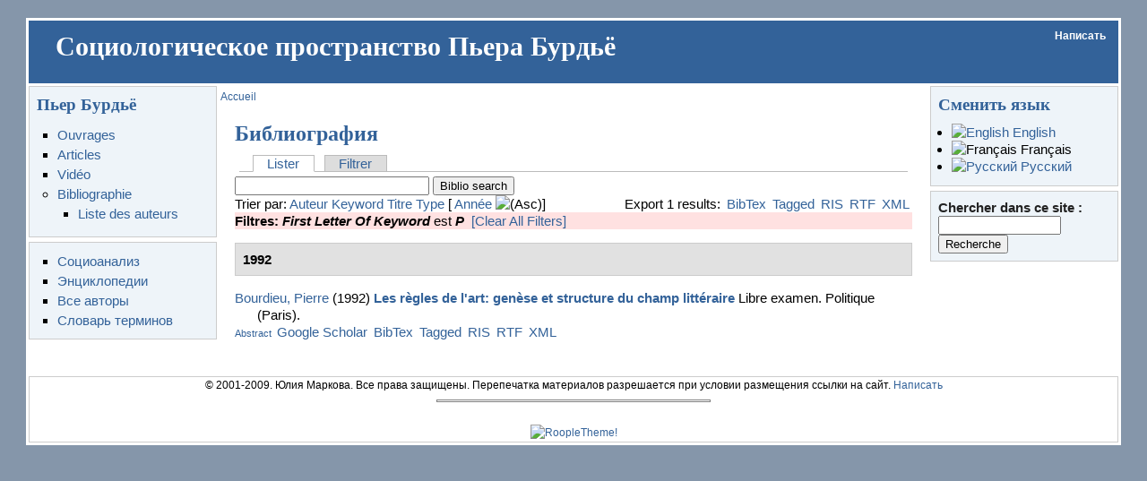

--- FILE ---
content_type: text/html; charset=utf-8
request_url: http://bourdieu.name/fr/biblio/keyword/P?sort=year&order=asc
body_size: 4352
content:
<!DOCTYPE html PUBLIC "-//W3C//DTD XHTML 1.0 Transitional//EN" "http://www.w3.org/TR/xhtml1/DTD/xhtml1-transitional.dtd">
<html xmlns="http://www.w3.org/1999/xhtml" lang="fr" xml:lang="fr">
<head>
<meta http-equiv="Content-Type" content="text/html; charset=utf-8" />
  <title>Библиография</title>
  <meta http-equiv="Content-Type" content="text/html; charset=utf-8" />
<meta name="keywords" content="пьер бурдье, pierre bourdieu, бурдьё, современная социология" />
<meta name="geo.position" content="55.896876;37.617188" />
<meta name="icbm" content="55.896876,37.617188" />
<meta name="revisit-after" content="1 day" />
<link rel="shortcut icon" href="/misc/favicon.ico" type="image/x-icon" />
  <link type="text/css" rel="stylesheet" media="all" href="/files/css/css_40e4a26814f7a291200c657a96e0f5e1.css" />
  <script type="text/javascript" src="/files/js/js_6ea88510450d0c3c6b3506c113cdbb8d.js"></script>
<script type="text/javascript">
<!--//--><![CDATA[//><!--
jQuery.extend(Drupal.settings, { "basePath": "/", "googleanalytics": { "trackOutgoing": 1, "trackMailto": 1, "trackDownload": 1, "trackDownloadExtensions": "7z|aac|arc|arj|asf|asx|avi|bin|csv|doc|exe|flv|gif|gz|gzip|hqx|jar|jpe?g|js|mp(2|3|4|e?g)|mov(ie)?|msi|msp|pdf|phps|png|ppt|qtm?|ra(m|r)?|sea|sit|tar|tgz|torrent|txt|wav|wma|wmv|wpd|xls|xml|z|zip" } });
//--><!]]>
</script>
  <script type="text/javascript"> </script>
      <style type="text/css">
    #page {
      width: 95%;
    }
    </style>
        <style type="text/css">
    body.sidebar-left #main {
      margin-left: -210px;
    }
    body.sidebars #main {
      margin-left: -210px;
    }
    body.sidebar-left #squeeze {
      margin-left: 210px;
    }
    body.sidebars #squeeze {
      margin-left: 210px;
    }
    #sidebar-left {
      width: 210px;
    }
    </style>
        <style type="text/css">
    body.sidebar-right #main {
      margin-right: -210px;
    }
    body.sidebars #main {
      margin-right: -210px;
    }
    body.sidebar-right #squeeze {
      margin-right: 210px;
    }
    body.sidebars #squeeze {
      margin-right: 210px;
    }
    #sidebar-right {
      width: 210px;
    }
    </style>
        <style type="text/css">
    body {
      font-family : Arial, Verdana, sans-serif;
    }
    </style>
        <!--[if IE]>
<style type="text/css" media="all">@import "/sites/all/themes/newsflash/css/ie.css";</style>
<![endif]-->
    <script type="text/javascript" src="http://bourdieu.name/sites/all/themes/newsflash/js/pickstyle.js"></script>
</head>
<body class="sidebars">
  <div id="page">
    <div id="header" class="clear-block">
      <div id="logo-title">
              </div><!-- /logo-title -->
      <div id="name-and-slogan">
                  <h1 class='site-name'> <a href="/" title="Accueil"> Социологическое пространство Пьера Бурдьё </a> </h1>
                      </div><!-- /name-and-slogan -->
                          <div id="primarymenu">
                                            <ul class="links secondary-links"><li class="menu-83 first last"><a href="/fr/contact" title="">Написать</a></li>
</ul>                </div>
                </div><!-- /header -->
            <div id="middlecontainer">
              <div id="sidebar-left"><div class="block block-menu" id="block-menu-menu-main">
  <h2 class="title">Пьер Бурдьё</h2>  <div class="content"><ul class="menu"><li class="leaf first"><a href="/fr/taxonomy/term/2" title="Ouvrages de Pierre Bourdieu">Ouvrages</a></li>
<li class="leaf"><a href="/fr/taxonomy_vtn/term/3" title="Articles de Pierre Bourdieu">Articles</a></li>
<li class="leaf"><a href="/fr/taxonomy/term/12" title="Vidéo sur Pierre Bourdieu">Vidéo</a></li>
<li class="expanded last"><a href="/fr/biblio" title="Bibliographie de Pierre Bourdieu">Bibliographie</a><ul class="menu"><li class="leaf first last"><a href="/fr/biblio/authors" title="Liste des auteurs">Liste des auteurs</a></li>
</ul></li>
</ul></div></div>
<div class="block block-menu" id="block-menu-menu-sociology">
    <div class="content"><ul class="menu"><li class="leaf first"><a href="/fr/taxonomy_vtn/term/20" title="Социологические исследования. Социоанализ">Социоанализ</a></li>
<li class="leaf"><a href="/fr/taxonomy_vtn/term/40" title="Энциклопедические статьи о Пьере Бурдьё и его работах">Энциклопедии</a></li>
<li class="leaf"><a href="/fr/taxonomy_vtn/voc/5" title="Список авторов, чьи работы представлены на сайте">Все авторы</a></li>
<li class="leaf last"><a href="/fr/taxonomy_vtn/voc/6" title="Словарь терминов">Словарь терминов</a></li>
</ul></div></div>
 </div>
            <div id="main">
        <div id="squeeze">
                                    <div id="breadcrumb"> <div class="breadcrumb"><a href="/fr">Accueil</a></div> </div>
                                          <div id="squeeze-content">
            <div id="inner-content">
                           <h1 class="title">Библиография</h1>
              <div class="tabs"><ul class="tabs primary">
<li class="active" ><a href="/fr/biblio">Lister</a></li>
<li ><a href="/fr/biblio/filter">Filtrer</a></li>
</ul>
</div>
                                          <div id="biblio-header" class="clear-block"><form action="/fr/biblio/keyword/P?sort=year&amp;order=asc"  accept-charset="UTF-8" method="post" id="biblio-search-form">
<div><div class="container-inline biblio-search clear-block"><div class="form-item" id="edit-keys-wrapper">
 <input type="text" maxlength="255" name="keys" id="edit-keys" size="25" value="" class="form-text" />
</div>
<input type="submit" name="op" id="edit-submit" value="Biblio search"  class="form-submit" />
</div><input type="hidden" name="form_build_id" id="form-fc78c9f3f99cd7fa65035e1acbad9577" value="form-fc78c9f3f99cd7fa65035e1acbad9577"  />
<input type="hidden" name="form_id" id="edit-biblio-search-form" value="biblio_search_form"  />

</div></form>
<div class="biblio-export">Export 1 results: <ul class="biblio-export-buttons"><li class="biblio_bibtex first"><a href="/fr/biblio/export/bibtex/" title="Click to download the BibTEX formatted file">BibTex</a></li>
<li class="biblio_tagged"><a href="/fr/biblio/export/tagged/" title="Click to download the EndNote Tagged formatted file">Tagged</a></li>
<li class="biblio_ris"><a href="/fr/biblio/export/ris/" title="Click to download the RIS formatted file">RIS</a></li>
<li class="biblio_rtf"><a href="/fr/biblio/export/rtf/" title="Click to download the rtf formatted file">RTF</a></li>
<li class="biblio_xml last"><a href="/fr/biblio/export/xml/" title="Click to download the EndNote XML formatted file">XML</a></li>
</ul></div>Trier par:  <a href="/fr/biblio/keyword/P?sort=author&amp;order=desc" title="Click a second time to reverse the sort order" class="active">Auteur</a>  <a href="/fr/biblio/keyword/P?sort=keyword&amp;order=desc" title="Click a second time to reverse the sort order" class="active">Keyword</a>  <a href="/fr/biblio/keyword/P?sort=title&amp;order=desc" title="Click a second time to reverse the sort order" class="active">Titre</a>  <a href="/fr/biblio/keyword/P?sort=type&amp;order=desc" title="Click a second time to reverse the sort order" class="active">Type</a>  [ <a href="/fr/biblio/keyword/P?sort=year&amp;order=desc" title="Click a second time to reverse the sort order" class="active active">Année</a> <img src ="/sites/all/modules/biblio/misc/arrow-desc.png" alt = " (Asc)" />] </div><div class="biblio-current-filters"><b>Filtres: </b><strong><em>First Letter Of Keyword </em></strong> est <strong><em>P</em></strong>&nbsp;&nbsp;<a href="/fr/biblio/filter/clear?sort=year&amp;order=asc">[Clear All Filters]</a></div>
<div class="biblio-separator-bar">1992</div>

<div class ="biblio-category-section">
<div class="biblio-entry">
<div class="biblio-style-social-studies-of-science.csl">
<div style="  text-indent: -25px; padding-left: 25px;"><span class="biblio-authors"><a href="/fr/biblio/author/4?sort=year&amp;order=asc">Bourdieu, Pierre</a></span> (1992) <span class="biblio-title"style="font-style: italic;" ><a href="/fr/content/les-regles-de-lart-genese-et-structure-du-champ-litteraire">Les règles de l'art: genèse et structure du champ littéraire</a></span> Libre examen. Politique (Paris).</div><span class="Z3988" title="ctx_ver=Z39.88-2004&amp;rft_val_fmt=info%3Aofi%2Ffmt%3Akev%3Amtx%3Abook&amp;rft.title=Les+r%C3%A8gles+de+l%26%23039%3Bart%3A+gen%C3%A8se+et+structure+du+champ+litt%C3%A9raire&amp;rft.btitle=Libre+examen.+Politique&amp;rft.stitle=Les+r%C3%A8gles+de+l%26%23039%3Bart%3A+gen%C3%A8se+et+structure+du+champ+litt%C3%A9raire&amp;rft.isbn=2020181592&amp;rft.date=1992&amp;rft.tpages=480&amp;rft.aulast=&amp;rft.aufirst=&amp;rft.pub=%C3%89ditions+du+Seuil&amp;rft.place=Paris"></span><span class="biblio-abstract-link"><a href="/fr/content/les-regles-de-lart-genese-et-structure-du-champ-litteraire"> Abstract</a>
</span><ul class="biblio-export-buttons"><li class="biblio_google_scholar first"><a href="http://scholar.google.com/scholar?btnG=Search%2BScholar&amp;as_q=%22Les%2Br%C3%A8gles%2Bde%2Bl%27art%3A%2Bgen%C3%A8se%2Bet%2Bstructure%2Bdu%2Bchamp%2Blitt%C3%A9raire%22&amp;as_sauthors=Bourdieu&amp;as_occt=any&amp;as_epq=&amp;as_oq=&amp;as_eq=&amp;as_publication=&amp;as_ylo=&amp;as_yhi=&amp;as_sdtAAP=1&amp;as_sdtp=1" title="Click to search Google Scholar for this entry">Google Scholar</a></li>
<li class="biblio_bibtex"><a href="/fr/biblio/export/bibtex/830" title="Click to download the BibTEX formatted file">BibTex</a></li>
<li class="biblio_tagged"><a href="/fr/biblio/export/tagged/830" title="Click to download the EndNote Tagged formatted file">Tagged</a></li>
<li class="biblio_ris"><a href="/fr/biblio/export/ris/830" title="Click to download the RIS formatted file">RIS</a></li>
<li class="biblio_rtf"><a href="/fr/biblio/export/rtf/830" title="Click to download the rtf formatted file">RTF</a></li>
<li class="biblio_xml last"><a href="/fr/biblio/export/xml/830" title="Click to download the EndNote XML formatted file">XML</a></li>
</ul>
</div></div></div><!-- end category-section -->                                        </div><!-- /inner-content -->
          </div><!-- /squeeze-content -->
        </div><!-- /squeeze -->
      </div><!-- /main -->
              <div id="sidebar-right"><div class="block block-locale" id="block-locale-0">
  <h2 class="title">Сменить язык</h2>  <div class="content"><ul><li class="en first"><a href="/en/biblio/keyword/P" class="language-link"><img src='/sites/all/modules/languageicons/flags/en.png'  class="language-icon" alt="English" title="English" width="16" height="12" /> English</a></li>
<li class="fr active"><a href="/fr/biblio/keyword/P" class="language-link active"><img src='/sites/all/modules/languageicons/flags/fr.png'  class="language-icon" alt="Français" title="Français" width="16" height="12" /> Français</a></li>
<li class="ru last"><a href="/biblio/keyword/P" class="language-link"><img src='/sites/all/modules/languageicons/flags/ru.png'  class="language-icon" alt="Русский" title="Русский" width="16" height="12" /> Русский</a></li>
</ul></div></div>
<div class="block block-search" id="block-search-0">
    <div class="content"><form action="/fr/biblio/keyword/P?sort=year&amp;order=asc"  accept-charset="UTF-8" method="post" id="search-block-form">
<div><div class="container-inline">
  <div class="form-item" id="edit-search-block-form-1-wrapper">
 <label for="edit-search-block-form-1">Chercher dans ce site : </label>
 <input type="text" maxlength="128" name="search_block_form" id="edit-search-block-form-1" size="15" value="" title="Indiquer les termes à rechercher" class="form-text" />
</div>
<input type="submit" name="op" id="edit-submit-1" value="Recherche"  class="form-submit" />
<input type="hidden" name="form_build_id" id="form-87699ef6331383d618eadba4755afa37" value="form-87699ef6331383d618eadba4755afa37"  />
<input type="hidden" name="form_id" id="edit-search-block-form" value="search_block_form"  />
</div>

</div></form>
</div></div>
 </div>
          </div><!-- /middle-container -->
    <div style="clear:both"></div>
            <div id="footer">
              <div id="footer-region"><div class="block block-block" id="block-block-4">
    <div class="content"><div align="center">&copy; 2001-2009. Юлия Маркова. Все права защищены. Перепечатка материалов  разрешается при условии размещения ссылки на сайт. <a href="/contact">Написать</a></div>
<hr width="25%" size="0" />
</div></div>
</div>
                  <br />
            <a href="http://www.roopletheme.com" title="RoopleTheme!"><img src="/sites/all/themes/newsflash/images/blue/RoopleThemeLogo.png" alt="RoopleTheme!"/></a>
    </div><!-- /footer -->
  <div style="clear:both"></div>
  <script type="text/javascript"></script>
<script src="http://static.woopra.com/js/woopra.js" type="text/javascript"></script>
<script type="text/javascript">
<!--//--><![CDATA[//><!--
var _gaq = _gaq || [];_gaq.push(["_setAccount", "UA-4767344-1"]);_gaq.push(["_trackPageview"]);(function() {var ga = document.createElement("script");ga.type = "text/javascript";ga.async = true;ga.src = ("https:" == document.location.protocol ? "https://ssl" : "http://www") + ".google-analytics.com/ga.js";var s = document.getElementsByTagName("script")[0];s.parentNode.insertBefore(ga, s);})();
//--><!]]>
</script>
  </div> <!-- /page -->
</body>
</html>
